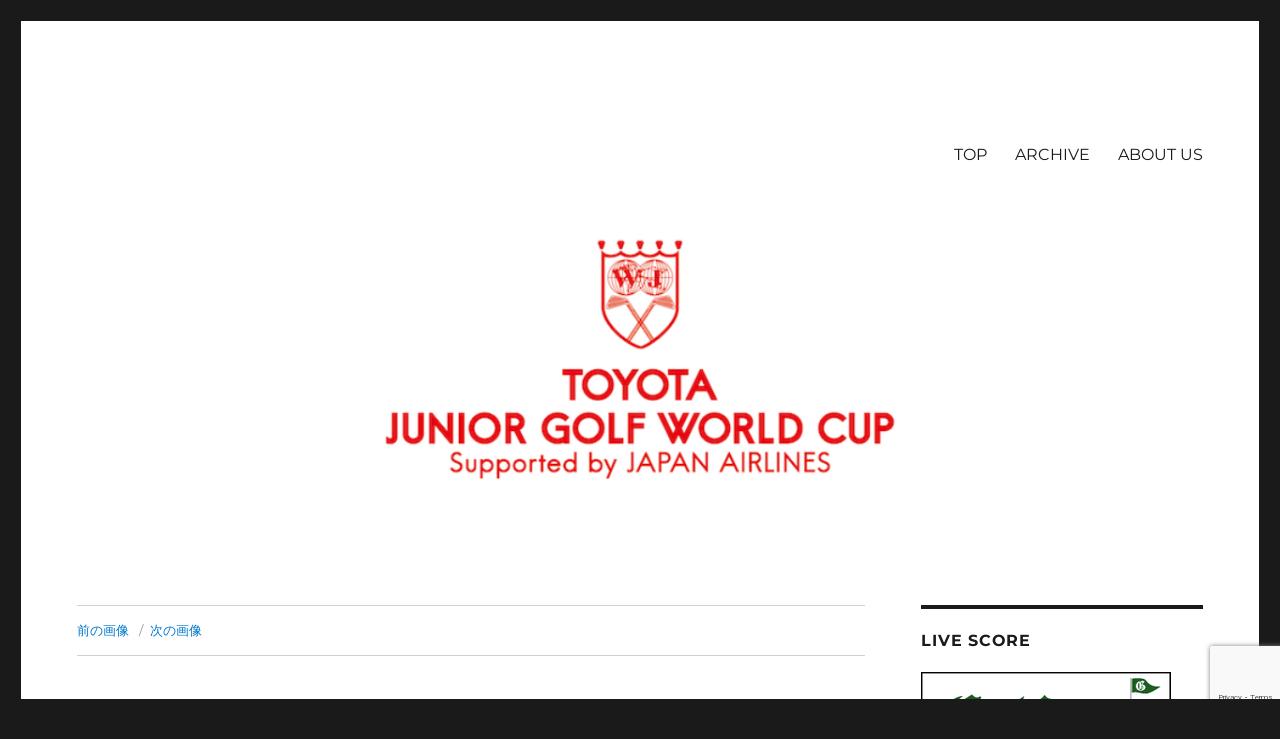

--- FILE ---
content_type: text/html; charset=utf-8
request_url: https://www.google.com/recaptcha/api2/anchor?ar=1&k=6LeXe9oZAAAAANsj1UkcgwoBOtQF1lUNwXb5m1Hy&co=aHR0cHM6Ly93amd0Yy5qcDo0NDM.&hl=en&v=PoyoqOPhxBO7pBk68S4YbpHZ&size=invisible&anchor-ms=20000&execute-ms=30000&cb=447i8sasr6fm
body_size: 48401
content:
<!DOCTYPE HTML><html dir="ltr" lang="en"><head><meta http-equiv="Content-Type" content="text/html; charset=UTF-8">
<meta http-equiv="X-UA-Compatible" content="IE=edge">
<title>reCAPTCHA</title>
<style type="text/css">
/* cyrillic-ext */
@font-face {
  font-family: 'Roboto';
  font-style: normal;
  font-weight: 400;
  font-stretch: 100%;
  src: url(//fonts.gstatic.com/s/roboto/v48/KFO7CnqEu92Fr1ME7kSn66aGLdTylUAMa3GUBHMdazTgWw.woff2) format('woff2');
  unicode-range: U+0460-052F, U+1C80-1C8A, U+20B4, U+2DE0-2DFF, U+A640-A69F, U+FE2E-FE2F;
}
/* cyrillic */
@font-face {
  font-family: 'Roboto';
  font-style: normal;
  font-weight: 400;
  font-stretch: 100%;
  src: url(//fonts.gstatic.com/s/roboto/v48/KFO7CnqEu92Fr1ME7kSn66aGLdTylUAMa3iUBHMdazTgWw.woff2) format('woff2');
  unicode-range: U+0301, U+0400-045F, U+0490-0491, U+04B0-04B1, U+2116;
}
/* greek-ext */
@font-face {
  font-family: 'Roboto';
  font-style: normal;
  font-weight: 400;
  font-stretch: 100%;
  src: url(//fonts.gstatic.com/s/roboto/v48/KFO7CnqEu92Fr1ME7kSn66aGLdTylUAMa3CUBHMdazTgWw.woff2) format('woff2');
  unicode-range: U+1F00-1FFF;
}
/* greek */
@font-face {
  font-family: 'Roboto';
  font-style: normal;
  font-weight: 400;
  font-stretch: 100%;
  src: url(//fonts.gstatic.com/s/roboto/v48/KFO7CnqEu92Fr1ME7kSn66aGLdTylUAMa3-UBHMdazTgWw.woff2) format('woff2');
  unicode-range: U+0370-0377, U+037A-037F, U+0384-038A, U+038C, U+038E-03A1, U+03A3-03FF;
}
/* math */
@font-face {
  font-family: 'Roboto';
  font-style: normal;
  font-weight: 400;
  font-stretch: 100%;
  src: url(//fonts.gstatic.com/s/roboto/v48/KFO7CnqEu92Fr1ME7kSn66aGLdTylUAMawCUBHMdazTgWw.woff2) format('woff2');
  unicode-range: U+0302-0303, U+0305, U+0307-0308, U+0310, U+0312, U+0315, U+031A, U+0326-0327, U+032C, U+032F-0330, U+0332-0333, U+0338, U+033A, U+0346, U+034D, U+0391-03A1, U+03A3-03A9, U+03B1-03C9, U+03D1, U+03D5-03D6, U+03F0-03F1, U+03F4-03F5, U+2016-2017, U+2034-2038, U+203C, U+2040, U+2043, U+2047, U+2050, U+2057, U+205F, U+2070-2071, U+2074-208E, U+2090-209C, U+20D0-20DC, U+20E1, U+20E5-20EF, U+2100-2112, U+2114-2115, U+2117-2121, U+2123-214F, U+2190, U+2192, U+2194-21AE, U+21B0-21E5, U+21F1-21F2, U+21F4-2211, U+2213-2214, U+2216-22FF, U+2308-230B, U+2310, U+2319, U+231C-2321, U+2336-237A, U+237C, U+2395, U+239B-23B7, U+23D0, U+23DC-23E1, U+2474-2475, U+25AF, U+25B3, U+25B7, U+25BD, U+25C1, U+25CA, U+25CC, U+25FB, U+266D-266F, U+27C0-27FF, U+2900-2AFF, U+2B0E-2B11, U+2B30-2B4C, U+2BFE, U+3030, U+FF5B, U+FF5D, U+1D400-1D7FF, U+1EE00-1EEFF;
}
/* symbols */
@font-face {
  font-family: 'Roboto';
  font-style: normal;
  font-weight: 400;
  font-stretch: 100%;
  src: url(//fonts.gstatic.com/s/roboto/v48/KFO7CnqEu92Fr1ME7kSn66aGLdTylUAMaxKUBHMdazTgWw.woff2) format('woff2');
  unicode-range: U+0001-000C, U+000E-001F, U+007F-009F, U+20DD-20E0, U+20E2-20E4, U+2150-218F, U+2190, U+2192, U+2194-2199, U+21AF, U+21E6-21F0, U+21F3, U+2218-2219, U+2299, U+22C4-22C6, U+2300-243F, U+2440-244A, U+2460-24FF, U+25A0-27BF, U+2800-28FF, U+2921-2922, U+2981, U+29BF, U+29EB, U+2B00-2BFF, U+4DC0-4DFF, U+FFF9-FFFB, U+10140-1018E, U+10190-1019C, U+101A0, U+101D0-101FD, U+102E0-102FB, U+10E60-10E7E, U+1D2C0-1D2D3, U+1D2E0-1D37F, U+1F000-1F0FF, U+1F100-1F1AD, U+1F1E6-1F1FF, U+1F30D-1F30F, U+1F315, U+1F31C, U+1F31E, U+1F320-1F32C, U+1F336, U+1F378, U+1F37D, U+1F382, U+1F393-1F39F, U+1F3A7-1F3A8, U+1F3AC-1F3AF, U+1F3C2, U+1F3C4-1F3C6, U+1F3CA-1F3CE, U+1F3D4-1F3E0, U+1F3ED, U+1F3F1-1F3F3, U+1F3F5-1F3F7, U+1F408, U+1F415, U+1F41F, U+1F426, U+1F43F, U+1F441-1F442, U+1F444, U+1F446-1F449, U+1F44C-1F44E, U+1F453, U+1F46A, U+1F47D, U+1F4A3, U+1F4B0, U+1F4B3, U+1F4B9, U+1F4BB, U+1F4BF, U+1F4C8-1F4CB, U+1F4D6, U+1F4DA, U+1F4DF, U+1F4E3-1F4E6, U+1F4EA-1F4ED, U+1F4F7, U+1F4F9-1F4FB, U+1F4FD-1F4FE, U+1F503, U+1F507-1F50B, U+1F50D, U+1F512-1F513, U+1F53E-1F54A, U+1F54F-1F5FA, U+1F610, U+1F650-1F67F, U+1F687, U+1F68D, U+1F691, U+1F694, U+1F698, U+1F6AD, U+1F6B2, U+1F6B9-1F6BA, U+1F6BC, U+1F6C6-1F6CF, U+1F6D3-1F6D7, U+1F6E0-1F6EA, U+1F6F0-1F6F3, U+1F6F7-1F6FC, U+1F700-1F7FF, U+1F800-1F80B, U+1F810-1F847, U+1F850-1F859, U+1F860-1F887, U+1F890-1F8AD, U+1F8B0-1F8BB, U+1F8C0-1F8C1, U+1F900-1F90B, U+1F93B, U+1F946, U+1F984, U+1F996, U+1F9E9, U+1FA00-1FA6F, U+1FA70-1FA7C, U+1FA80-1FA89, U+1FA8F-1FAC6, U+1FACE-1FADC, U+1FADF-1FAE9, U+1FAF0-1FAF8, U+1FB00-1FBFF;
}
/* vietnamese */
@font-face {
  font-family: 'Roboto';
  font-style: normal;
  font-weight: 400;
  font-stretch: 100%;
  src: url(//fonts.gstatic.com/s/roboto/v48/KFO7CnqEu92Fr1ME7kSn66aGLdTylUAMa3OUBHMdazTgWw.woff2) format('woff2');
  unicode-range: U+0102-0103, U+0110-0111, U+0128-0129, U+0168-0169, U+01A0-01A1, U+01AF-01B0, U+0300-0301, U+0303-0304, U+0308-0309, U+0323, U+0329, U+1EA0-1EF9, U+20AB;
}
/* latin-ext */
@font-face {
  font-family: 'Roboto';
  font-style: normal;
  font-weight: 400;
  font-stretch: 100%;
  src: url(//fonts.gstatic.com/s/roboto/v48/KFO7CnqEu92Fr1ME7kSn66aGLdTylUAMa3KUBHMdazTgWw.woff2) format('woff2');
  unicode-range: U+0100-02BA, U+02BD-02C5, U+02C7-02CC, U+02CE-02D7, U+02DD-02FF, U+0304, U+0308, U+0329, U+1D00-1DBF, U+1E00-1E9F, U+1EF2-1EFF, U+2020, U+20A0-20AB, U+20AD-20C0, U+2113, U+2C60-2C7F, U+A720-A7FF;
}
/* latin */
@font-face {
  font-family: 'Roboto';
  font-style: normal;
  font-weight: 400;
  font-stretch: 100%;
  src: url(//fonts.gstatic.com/s/roboto/v48/KFO7CnqEu92Fr1ME7kSn66aGLdTylUAMa3yUBHMdazQ.woff2) format('woff2');
  unicode-range: U+0000-00FF, U+0131, U+0152-0153, U+02BB-02BC, U+02C6, U+02DA, U+02DC, U+0304, U+0308, U+0329, U+2000-206F, U+20AC, U+2122, U+2191, U+2193, U+2212, U+2215, U+FEFF, U+FFFD;
}
/* cyrillic-ext */
@font-face {
  font-family: 'Roboto';
  font-style: normal;
  font-weight: 500;
  font-stretch: 100%;
  src: url(//fonts.gstatic.com/s/roboto/v48/KFO7CnqEu92Fr1ME7kSn66aGLdTylUAMa3GUBHMdazTgWw.woff2) format('woff2');
  unicode-range: U+0460-052F, U+1C80-1C8A, U+20B4, U+2DE0-2DFF, U+A640-A69F, U+FE2E-FE2F;
}
/* cyrillic */
@font-face {
  font-family: 'Roboto';
  font-style: normal;
  font-weight: 500;
  font-stretch: 100%;
  src: url(//fonts.gstatic.com/s/roboto/v48/KFO7CnqEu92Fr1ME7kSn66aGLdTylUAMa3iUBHMdazTgWw.woff2) format('woff2');
  unicode-range: U+0301, U+0400-045F, U+0490-0491, U+04B0-04B1, U+2116;
}
/* greek-ext */
@font-face {
  font-family: 'Roboto';
  font-style: normal;
  font-weight: 500;
  font-stretch: 100%;
  src: url(//fonts.gstatic.com/s/roboto/v48/KFO7CnqEu92Fr1ME7kSn66aGLdTylUAMa3CUBHMdazTgWw.woff2) format('woff2');
  unicode-range: U+1F00-1FFF;
}
/* greek */
@font-face {
  font-family: 'Roboto';
  font-style: normal;
  font-weight: 500;
  font-stretch: 100%;
  src: url(//fonts.gstatic.com/s/roboto/v48/KFO7CnqEu92Fr1ME7kSn66aGLdTylUAMa3-UBHMdazTgWw.woff2) format('woff2');
  unicode-range: U+0370-0377, U+037A-037F, U+0384-038A, U+038C, U+038E-03A1, U+03A3-03FF;
}
/* math */
@font-face {
  font-family: 'Roboto';
  font-style: normal;
  font-weight: 500;
  font-stretch: 100%;
  src: url(//fonts.gstatic.com/s/roboto/v48/KFO7CnqEu92Fr1ME7kSn66aGLdTylUAMawCUBHMdazTgWw.woff2) format('woff2');
  unicode-range: U+0302-0303, U+0305, U+0307-0308, U+0310, U+0312, U+0315, U+031A, U+0326-0327, U+032C, U+032F-0330, U+0332-0333, U+0338, U+033A, U+0346, U+034D, U+0391-03A1, U+03A3-03A9, U+03B1-03C9, U+03D1, U+03D5-03D6, U+03F0-03F1, U+03F4-03F5, U+2016-2017, U+2034-2038, U+203C, U+2040, U+2043, U+2047, U+2050, U+2057, U+205F, U+2070-2071, U+2074-208E, U+2090-209C, U+20D0-20DC, U+20E1, U+20E5-20EF, U+2100-2112, U+2114-2115, U+2117-2121, U+2123-214F, U+2190, U+2192, U+2194-21AE, U+21B0-21E5, U+21F1-21F2, U+21F4-2211, U+2213-2214, U+2216-22FF, U+2308-230B, U+2310, U+2319, U+231C-2321, U+2336-237A, U+237C, U+2395, U+239B-23B7, U+23D0, U+23DC-23E1, U+2474-2475, U+25AF, U+25B3, U+25B7, U+25BD, U+25C1, U+25CA, U+25CC, U+25FB, U+266D-266F, U+27C0-27FF, U+2900-2AFF, U+2B0E-2B11, U+2B30-2B4C, U+2BFE, U+3030, U+FF5B, U+FF5D, U+1D400-1D7FF, U+1EE00-1EEFF;
}
/* symbols */
@font-face {
  font-family: 'Roboto';
  font-style: normal;
  font-weight: 500;
  font-stretch: 100%;
  src: url(//fonts.gstatic.com/s/roboto/v48/KFO7CnqEu92Fr1ME7kSn66aGLdTylUAMaxKUBHMdazTgWw.woff2) format('woff2');
  unicode-range: U+0001-000C, U+000E-001F, U+007F-009F, U+20DD-20E0, U+20E2-20E4, U+2150-218F, U+2190, U+2192, U+2194-2199, U+21AF, U+21E6-21F0, U+21F3, U+2218-2219, U+2299, U+22C4-22C6, U+2300-243F, U+2440-244A, U+2460-24FF, U+25A0-27BF, U+2800-28FF, U+2921-2922, U+2981, U+29BF, U+29EB, U+2B00-2BFF, U+4DC0-4DFF, U+FFF9-FFFB, U+10140-1018E, U+10190-1019C, U+101A0, U+101D0-101FD, U+102E0-102FB, U+10E60-10E7E, U+1D2C0-1D2D3, U+1D2E0-1D37F, U+1F000-1F0FF, U+1F100-1F1AD, U+1F1E6-1F1FF, U+1F30D-1F30F, U+1F315, U+1F31C, U+1F31E, U+1F320-1F32C, U+1F336, U+1F378, U+1F37D, U+1F382, U+1F393-1F39F, U+1F3A7-1F3A8, U+1F3AC-1F3AF, U+1F3C2, U+1F3C4-1F3C6, U+1F3CA-1F3CE, U+1F3D4-1F3E0, U+1F3ED, U+1F3F1-1F3F3, U+1F3F5-1F3F7, U+1F408, U+1F415, U+1F41F, U+1F426, U+1F43F, U+1F441-1F442, U+1F444, U+1F446-1F449, U+1F44C-1F44E, U+1F453, U+1F46A, U+1F47D, U+1F4A3, U+1F4B0, U+1F4B3, U+1F4B9, U+1F4BB, U+1F4BF, U+1F4C8-1F4CB, U+1F4D6, U+1F4DA, U+1F4DF, U+1F4E3-1F4E6, U+1F4EA-1F4ED, U+1F4F7, U+1F4F9-1F4FB, U+1F4FD-1F4FE, U+1F503, U+1F507-1F50B, U+1F50D, U+1F512-1F513, U+1F53E-1F54A, U+1F54F-1F5FA, U+1F610, U+1F650-1F67F, U+1F687, U+1F68D, U+1F691, U+1F694, U+1F698, U+1F6AD, U+1F6B2, U+1F6B9-1F6BA, U+1F6BC, U+1F6C6-1F6CF, U+1F6D3-1F6D7, U+1F6E0-1F6EA, U+1F6F0-1F6F3, U+1F6F7-1F6FC, U+1F700-1F7FF, U+1F800-1F80B, U+1F810-1F847, U+1F850-1F859, U+1F860-1F887, U+1F890-1F8AD, U+1F8B0-1F8BB, U+1F8C0-1F8C1, U+1F900-1F90B, U+1F93B, U+1F946, U+1F984, U+1F996, U+1F9E9, U+1FA00-1FA6F, U+1FA70-1FA7C, U+1FA80-1FA89, U+1FA8F-1FAC6, U+1FACE-1FADC, U+1FADF-1FAE9, U+1FAF0-1FAF8, U+1FB00-1FBFF;
}
/* vietnamese */
@font-face {
  font-family: 'Roboto';
  font-style: normal;
  font-weight: 500;
  font-stretch: 100%;
  src: url(//fonts.gstatic.com/s/roboto/v48/KFO7CnqEu92Fr1ME7kSn66aGLdTylUAMa3OUBHMdazTgWw.woff2) format('woff2');
  unicode-range: U+0102-0103, U+0110-0111, U+0128-0129, U+0168-0169, U+01A0-01A1, U+01AF-01B0, U+0300-0301, U+0303-0304, U+0308-0309, U+0323, U+0329, U+1EA0-1EF9, U+20AB;
}
/* latin-ext */
@font-face {
  font-family: 'Roboto';
  font-style: normal;
  font-weight: 500;
  font-stretch: 100%;
  src: url(//fonts.gstatic.com/s/roboto/v48/KFO7CnqEu92Fr1ME7kSn66aGLdTylUAMa3KUBHMdazTgWw.woff2) format('woff2');
  unicode-range: U+0100-02BA, U+02BD-02C5, U+02C7-02CC, U+02CE-02D7, U+02DD-02FF, U+0304, U+0308, U+0329, U+1D00-1DBF, U+1E00-1E9F, U+1EF2-1EFF, U+2020, U+20A0-20AB, U+20AD-20C0, U+2113, U+2C60-2C7F, U+A720-A7FF;
}
/* latin */
@font-face {
  font-family: 'Roboto';
  font-style: normal;
  font-weight: 500;
  font-stretch: 100%;
  src: url(//fonts.gstatic.com/s/roboto/v48/KFO7CnqEu92Fr1ME7kSn66aGLdTylUAMa3yUBHMdazQ.woff2) format('woff2');
  unicode-range: U+0000-00FF, U+0131, U+0152-0153, U+02BB-02BC, U+02C6, U+02DA, U+02DC, U+0304, U+0308, U+0329, U+2000-206F, U+20AC, U+2122, U+2191, U+2193, U+2212, U+2215, U+FEFF, U+FFFD;
}
/* cyrillic-ext */
@font-face {
  font-family: 'Roboto';
  font-style: normal;
  font-weight: 900;
  font-stretch: 100%;
  src: url(//fonts.gstatic.com/s/roboto/v48/KFO7CnqEu92Fr1ME7kSn66aGLdTylUAMa3GUBHMdazTgWw.woff2) format('woff2');
  unicode-range: U+0460-052F, U+1C80-1C8A, U+20B4, U+2DE0-2DFF, U+A640-A69F, U+FE2E-FE2F;
}
/* cyrillic */
@font-face {
  font-family: 'Roboto';
  font-style: normal;
  font-weight: 900;
  font-stretch: 100%;
  src: url(//fonts.gstatic.com/s/roboto/v48/KFO7CnqEu92Fr1ME7kSn66aGLdTylUAMa3iUBHMdazTgWw.woff2) format('woff2');
  unicode-range: U+0301, U+0400-045F, U+0490-0491, U+04B0-04B1, U+2116;
}
/* greek-ext */
@font-face {
  font-family: 'Roboto';
  font-style: normal;
  font-weight: 900;
  font-stretch: 100%;
  src: url(//fonts.gstatic.com/s/roboto/v48/KFO7CnqEu92Fr1ME7kSn66aGLdTylUAMa3CUBHMdazTgWw.woff2) format('woff2');
  unicode-range: U+1F00-1FFF;
}
/* greek */
@font-face {
  font-family: 'Roboto';
  font-style: normal;
  font-weight: 900;
  font-stretch: 100%;
  src: url(//fonts.gstatic.com/s/roboto/v48/KFO7CnqEu92Fr1ME7kSn66aGLdTylUAMa3-UBHMdazTgWw.woff2) format('woff2');
  unicode-range: U+0370-0377, U+037A-037F, U+0384-038A, U+038C, U+038E-03A1, U+03A3-03FF;
}
/* math */
@font-face {
  font-family: 'Roboto';
  font-style: normal;
  font-weight: 900;
  font-stretch: 100%;
  src: url(//fonts.gstatic.com/s/roboto/v48/KFO7CnqEu92Fr1ME7kSn66aGLdTylUAMawCUBHMdazTgWw.woff2) format('woff2');
  unicode-range: U+0302-0303, U+0305, U+0307-0308, U+0310, U+0312, U+0315, U+031A, U+0326-0327, U+032C, U+032F-0330, U+0332-0333, U+0338, U+033A, U+0346, U+034D, U+0391-03A1, U+03A3-03A9, U+03B1-03C9, U+03D1, U+03D5-03D6, U+03F0-03F1, U+03F4-03F5, U+2016-2017, U+2034-2038, U+203C, U+2040, U+2043, U+2047, U+2050, U+2057, U+205F, U+2070-2071, U+2074-208E, U+2090-209C, U+20D0-20DC, U+20E1, U+20E5-20EF, U+2100-2112, U+2114-2115, U+2117-2121, U+2123-214F, U+2190, U+2192, U+2194-21AE, U+21B0-21E5, U+21F1-21F2, U+21F4-2211, U+2213-2214, U+2216-22FF, U+2308-230B, U+2310, U+2319, U+231C-2321, U+2336-237A, U+237C, U+2395, U+239B-23B7, U+23D0, U+23DC-23E1, U+2474-2475, U+25AF, U+25B3, U+25B7, U+25BD, U+25C1, U+25CA, U+25CC, U+25FB, U+266D-266F, U+27C0-27FF, U+2900-2AFF, U+2B0E-2B11, U+2B30-2B4C, U+2BFE, U+3030, U+FF5B, U+FF5D, U+1D400-1D7FF, U+1EE00-1EEFF;
}
/* symbols */
@font-face {
  font-family: 'Roboto';
  font-style: normal;
  font-weight: 900;
  font-stretch: 100%;
  src: url(//fonts.gstatic.com/s/roboto/v48/KFO7CnqEu92Fr1ME7kSn66aGLdTylUAMaxKUBHMdazTgWw.woff2) format('woff2');
  unicode-range: U+0001-000C, U+000E-001F, U+007F-009F, U+20DD-20E0, U+20E2-20E4, U+2150-218F, U+2190, U+2192, U+2194-2199, U+21AF, U+21E6-21F0, U+21F3, U+2218-2219, U+2299, U+22C4-22C6, U+2300-243F, U+2440-244A, U+2460-24FF, U+25A0-27BF, U+2800-28FF, U+2921-2922, U+2981, U+29BF, U+29EB, U+2B00-2BFF, U+4DC0-4DFF, U+FFF9-FFFB, U+10140-1018E, U+10190-1019C, U+101A0, U+101D0-101FD, U+102E0-102FB, U+10E60-10E7E, U+1D2C0-1D2D3, U+1D2E0-1D37F, U+1F000-1F0FF, U+1F100-1F1AD, U+1F1E6-1F1FF, U+1F30D-1F30F, U+1F315, U+1F31C, U+1F31E, U+1F320-1F32C, U+1F336, U+1F378, U+1F37D, U+1F382, U+1F393-1F39F, U+1F3A7-1F3A8, U+1F3AC-1F3AF, U+1F3C2, U+1F3C4-1F3C6, U+1F3CA-1F3CE, U+1F3D4-1F3E0, U+1F3ED, U+1F3F1-1F3F3, U+1F3F5-1F3F7, U+1F408, U+1F415, U+1F41F, U+1F426, U+1F43F, U+1F441-1F442, U+1F444, U+1F446-1F449, U+1F44C-1F44E, U+1F453, U+1F46A, U+1F47D, U+1F4A3, U+1F4B0, U+1F4B3, U+1F4B9, U+1F4BB, U+1F4BF, U+1F4C8-1F4CB, U+1F4D6, U+1F4DA, U+1F4DF, U+1F4E3-1F4E6, U+1F4EA-1F4ED, U+1F4F7, U+1F4F9-1F4FB, U+1F4FD-1F4FE, U+1F503, U+1F507-1F50B, U+1F50D, U+1F512-1F513, U+1F53E-1F54A, U+1F54F-1F5FA, U+1F610, U+1F650-1F67F, U+1F687, U+1F68D, U+1F691, U+1F694, U+1F698, U+1F6AD, U+1F6B2, U+1F6B9-1F6BA, U+1F6BC, U+1F6C6-1F6CF, U+1F6D3-1F6D7, U+1F6E0-1F6EA, U+1F6F0-1F6F3, U+1F6F7-1F6FC, U+1F700-1F7FF, U+1F800-1F80B, U+1F810-1F847, U+1F850-1F859, U+1F860-1F887, U+1F890-1F8AD, U+1F8B0-1F8BB, U+1F8C0-1F8C1, U+1F900-1F90B, U+1F93B, U+1F946, U+1F984, U+1F996, U+1F9E9, U+1FA00-1FA6F, U+1FA70-1FA7C, U+1FA80-1FA89, U+1FA8F-1FAC6, U+1FACE-1FADC, U+1FADF-1FAE9, U+1FAF0-1FAF8, U+1FB00-1FBFF;
}
/* vietnamese */
@font-face {
  font-family: 'Roboto';
  font-style: normal;
  font-weight: 900;
  font-stretch: 100%;
  src: url(//fonts.gstatic.com/s/roboto/v48/KFO7CnqEu92Fr1ME7kSn66aGLdTylUAMa3OUBHMdazTgWw.woff2) format('woff2');
  unicode-range: U+0102-0103, U+0110-0111, U+0128-0129, U+0168-0169, U+01A0-01A1, U+01AF-01B0, U+0300-0301, U+0303-0304, U+0308-0309, U+0323, U+0329, U+1EA0-1EF9, U+20AB;
}
/* latin-ext */
@font-face {
  font-family: 'Roboto';
  font-style: normal;
  font-weight: 900;
  font-stretch: 100%;
  src: url(//fonts.gstatic.com/s/roboto/v48/KFO7CnqEu92Fr1ME7kSn66aGLdTylUAMa3KUBHMdazTgWw.woff2) format('woff2');
  unicode-range: U+0100-02BA, U+02BD-02C5, U+02C7-02CC, U+02CE-02D7, U+02DD-02FF, U+0304, U+0308, U+0329, U+1D00-1DBF, U+1E00-1E9F, U+1EF2-1EFF, U+2020, U+20A0-20AB, U+20AD-20C0, U+2113, U+2C60-2C7F, U+A720-A7FF;
}
/* latin */
@font-face {
  font-family: 'Roboto';
  font-style: normal;
  font-weight: 900;
  font-stretch: 100%;
  src: url(//fonts.gstatic.com/s/roboto/v48/KFO7CnqEu92Fr1ME7kSn66aGLdTylUAMa3yUBHMdazQ.woff2) format('woff2');
  unicode-range: U+0000-00FF, U+0131, U+0152-0153, U+02BB-02BC, U+02C6, U+02DA, U+02DC, U+0304, U+0308, U+0329, U+2000-206F, U+20AC, U+2122, U+2191, U+2193, U+2212, U+2215, U+FEFF, U+FFFD;
}

</style>
<link rel="stylesheet" type="text/css" href="https://www.gstatic.com/recaptcha/releases/PoyoqOPhxBO7pBk68S4YbpHZ/styles__ltr.css">
<script nonce="gGe-xtLFhxNLkCXjVaJMKA" type="text/javascript">window['__recaptcha_api'] = 'https://www.google.com/recaptcha/api2/';</script>
<script type="text/javascript" src="https://www.gstatic.com/recaptcha/releases/PoyoqOPhxBO7pBk68S4YbpHZ/recaptcha__en.js" nonce="gGe-xtLFhxNLkCXjVaJMKA">
      
    </script></head>
<body><div id="rc-anchor-alert" class="rc-anchor-alert"></div>
<input type="hidden" id="recaptcha-token" value="[base64]">
<script type="text/javascript" nonce="gGe-xtLFhxNLkCXjVaJMKA">
      recaptcha.anchor.Main.init("[\x22ainput\x22,[\x22bgdata\x22,\x22\x22,\[base64]/[base64]/[base64]/[base64]/[base64]/[base64]/KGcoTywyNTMsTy5PKSxVRyhPLEMpKTpnKE8sMjUzLEMpLE8pKSxsKSksTykpfSxieT1mdW5jdGlvbihDLE8sdSxsKXtmb3IobD0odT1SKEMpLDApO08+MDtPLS0pbD1sPDw4fFooQyk7ZyhDLHUsbCl9LFVHPWZ1bmN0aW9uKEMsTyl7Qy5pLmxlbmd0aD4xMDQ/[base64]/[base64]/[base64]/[base64]/[base64]/[base64]/[base64]\\u003d\x22,\[base64]\x22,\x22E8K0Z8Kjw4MRbcOmw7zDkcOCw7xoYsKqw4XDvxZ4TMK4wr7Cil7Cl8KOSXNsecOBIsKDw79rCsK2wq4zUUMsw6sjwr41w5/ChQrDosKHOFM2wpUTw7grwpgRw4FhJsKkcsKwVcORwoIKw4o3worDkH96wrFPw6nCuCrCqCYLdC9+w4tICsKVwrDCmMOOwo7DrsKKw6snwoxLw5xuw4Ebw6bCkFTClMK+NsK+Xl1/e8KTwph/T8OpFhpWUcO2cQvCtCgUwq9uZMK9JFvCrzfCosKZNcO/w6/Dk0LDqiHDvQNnOsOIw4jCnUlgfEPCkMKnJsK7w68Vw6thw7HCuMK0DnQoDXl6P8KyRsOSBcOSV8OyaQl/[base64]/wpTCpUUAw6tDS8OSwpw6wqA0WRxlwpYdEgkfAzvCisO1w5AXw4XCjlRsFsK6acKSwrlVDhHCqSYMw5wBBcOnwrxtBE/[base64]/w5cmwpoRwrHCqDE2QARNOHhTSsO3D8OYW8Ktwq/[base64]/w4HCusOoIcOjw69hwo7Dt1fChw/CiMOhw6TDoMOnYsKqwooCwoDCg8OIwrhGwqfDigPDji/DhEI4wrHCmkHCkiNifcOwHcO/w7MOw5XDmMOVE8KnFF9+UMK6w6HCq8Oqw5DCr8OCw6DChcOUYcKffT/CkhLClcOywq7DpsO0w5TCisKrLMO+w591DmdsdG/DqcO/asOvwrJzw7Naw6XDn8KWwrcUwqbDnsKmV8OEw7xow6s4DMOfUgXCvVTCmnEXw4fCocKkTHvCiFBLEW/CmsKnd8OVwot/w77DosOzBwtRO8OeN0trU8O5VXLDtANjw5vCtUhiwobCt0/[base64]/DqV/[base64]/[base64]/DlzHDqsKBEMK3wrRWw6vDnHDDmnHDg1A4w7VgY8OYKlDDrMKsw7xLe8KpOkfCuykyw6PDtMOMb8KUwpkqKsO7wqdBUMOMw6EwJcK6OMOrQglsw4jDhA7DqMKKDMO1wrfDpsOYw51ww4/Cl1LCnsOIw6jCgETDpMKGwqlpw5rDqgpbw65UH2DDscKywrrCpSEwc8O5XMKDdRlmC1/DjsKjw47CqsKewpllwofDusOEbjVrwrnCkUXDn8Kbw7AjTMKTwrPCrcOYI0DDsMOZQzbCpGZ6wqPCuXs0w4JOwo9yw5Ujw47CncO2GsK9w7JURTgHdsO6w6xCw54QVjdtGRbDqnjCrXBow6HChTJpOHw/w5ltw73Dm8OfAcKdw7jCkMKzWcObNMOrwpAGw6vCo01Dw51QwoRxHMOlwpTCgcOpTWHCvsOSwqlBMsK9wpbCo8KGTcO/wqtgLxzDtl9iw73Dkj/DicOWYMOCFTxKw7rCiA0FwqNHZsK9PgnDh8KDw7w/wqfCtMKeWMObw58CEsKxIcOxw7QNw6t0w5/Cg8OZwoYaw6zCqcKnwq/DrsKkH8Ozw4QISXdqacKpDFvCg2zCtRDCksK6P3J1wqdbw5s9w7TChwRgw7fDvsKEwpgnXMOFwprDrFwFwrZ7YG/[base64]/[base64]/[base64]/DgDxpw4LDo1fCsDzCp8OVw7ECOQssw7xjOcKMVMKrw4/Dk2zCkxnDijHDusK2w7nDvsKJX8ODU8Ksw5dIwrdFSnBGTcO8PcOhwo8rZ1hPGnYDPcKjOnllDwvDs8KPwo8Cw4gbBTvDicOoV8O9AsKHw7TDi8KQSglew5rCsy94wq9dK8KkacKow4XChCLCqMO0XcO5wq4AYzjDpsOKw4R/[base64]/Dni9Gwr4ew7bCq1jCvsOEw4c7DCgaBsODw5nCnFZAw7XCjsKta3/[base64]/EHnDo8OYw4d8AWFFX8K4wpplIMKsw5hREXBnKTDDnX8IUMOsw69DwovCuSjCnMKBw4JvSMKkPF1JJw06wrnDmsKMXsKaw57CnxtVSTPCpFcEw4x1w4/CqjxzelIwwrLChB9BKHQrVsOeAsO4w5Ujw4nDlhnDtWFIw7DCm28Tw43Dgi8hNcObwp14w5fDjsOww6/DscKVOcO1wpTDolM8woVdw6FjAcKkL8Kewplpd8ONwptmwqIeRsOpw6AnBRLDlMOQwpIBw48AX8KeC8KGwq3CssO6ZQtbUC3Cs0bCjXXDlsKaZsOOw43Ct8OhOlEaBU/DjDQmVGUjLsK/wogUw7A8Fl4aP8KRwrEGQ8KmwrJ4TsO/woEWw7fCkX3CoQRRSMKHwozCvcKcw5HDpMOiw7vDkcKbw4HCscK7w6JTw4VDJcKTXMKuw68aw5HCnDoKC2FIdsKnKSwrU8KFNHjCtjdgVl1ywonCn8Kww5TCicO/[base64]/DqWfCn8K4E24QwrPCmMO5ciwOwpPCkcK6w5l5woTDg8OIwp/DhF05KE3CkCImwo/DqMOEITHCrsOBY8KJOcOkwpzDjz85wrPDm24eDFnDocK3a2x5awgMwokPwoB8TsKtKcKwVyVbAE7Ds8OVYUwyw5I/w4VSAcOUX10rwp/[base64]/w77DrcKLwqjChCo3w7R/w5LDoBLDt8OEPHFMLFkbw6VhZMKxw5cocXPDrsKLwr7DkVYtHMKtPMKaw54kw7pvKsKRFxzDmS4UdMO/w5pYwogeQ3pFwqQRbnbCqzPDgcKUw75MEcKsQknDv8Okw47CvAbClcKqw5nCpMORTsO+IFDCk8Khw7jCpwIJeG7DoGDDn2DDnMK5a1NSUcKMYMOcN2k9IzEkw5RoQRLDgUBHHjlhJsOUew/CicObwrvDojRALMKNRzvDvBXDnsKof2Z0wrZQGnfCmFE1w4nDshfDqMKPRBXCi8ODw5klP8O/HcO0bWzCimI3woXDhinClcKxw7XDhcKgEW9awrVew540IcKcIsOwwqXCjn9Pw5PDhzNtw7DDgEPCqnM6wpQLT8KNSsK8wohnNQvDtBIGFsK3KEbCrMKzw4RkwpBiwqt9wo/[base64]/wqrDo8KLw5bDhATDmAHDpcOMRG90BFbCi8OLw6XClhXDpiFwfzDCgMKxXsKvw45iS8Odw4XDlMOjc8K9WMKEwpgQw656wqV6wpXCt2bCmHQzFcOSw7xLw6lTCHpDwp4Iw7LDucK8w4/DmVpMTsKpw6vCmWVFwr/Dh8OXeMKMSl3DvgfDqgnCkMOXTl/DssOeTMO/w7sYY1cKNzzDi8KcGQDDshRlADlWeFTCsz7DlcKXMMOFLsK2U1zDnDjCiTnDqglewqctTMOpR8OJw67CuGI8clvCuMKFHS1Gw4hwwrsJw696Ynwswq4NN1TCoAfCs1sRwr7CnMKIw5hlw5/DqsO3XmVuYcK6d8OwwrhaTMOswodlCmAxw5rCiCImbMOJWcO9FsOswoUQV8K/w5LDtykxMyUiYMKkHMKZw7cjCWnDkw84bcOvwq3DjnzDmyZfwp7DlB/CsMKhw4PDrCsYQFZUFsOYwo5XPcKtwq7Dk8KCwrnDlREMw6toI35JOMKcw53CiCw1fcK/w6PCkkZ4QGvCtzw8fMOVN8KnSBnClcOAbsKlwpMdw4TDpTLDljxTPxlmGnjDq8O7Mk/DoMKwEcKQK24fNcKaw7ROZsKPw6Vkw4zChzvCocK1dX/CuDPDqn7DlcKow4AlbcOZw7zCrMOGccKDw6fDhcOVw7ZGwoPDpsK3GA0twpfDpX0VOz/CrsOlZsOiCyEieMKmL8Kwc1hpw6UOOjLCiB3Cq1LCicKkHsOZAsKJw6BuaQpLw79AN8OMXg0rXw/[base64]/w4XDngXDg8OSwrYewpc0w5wYNMKUdBPDqcKtw5/CrsOFw7cXw5sNCSbCgiI1RcOXw63Cn3/DksOdKsOkS8KewopLw6vDhFzDlFp0E8KwXcOiVHpXI8OvZsOkwppEFsOTUyHDisKjw6zDksKoR1/DllE2R8K/K3rDoMKWw6kjw7dkfRYKR8O+D8Oow6fCucOhw6vCisOcw7vDnWbCr8KSw5pAEh7Cgk3CmcKTb8OTw77DpiVcw6fDgWwNw7DDjwvDr08ORMO5wpE+w4oKw7/[base64]/Cq15yw6oowp/[base64]/[base64]/DvAxvw7NfLMOUwpjDhMOfRMOpXsOIZRPCvcKsRcOsw6tqw5RIZFgldsOwwqfCvXvDqEjCik3DjsOaw7BvwrBWwqrCpzhbI1AFw7BkKmrCnAQEbTrChw/DsltKAAU9BU3Cm8KmJ8OCKcK7w4LCqB7DvsKaEMOfw7BKeMObdl/Cp8K5PF99d8OvD1XCtsO4eGHCusOkw4fClsO1L8KnGsK9VmdiIhrDn8KBEj3CrsOCw6rCusO2An3Cnys9M8KhBUbCt8OLw6QMFcKxw6k/UMKFGcOvw5TDvsOlw7PCtMOvw6sLaMKWwoZhMgA6w4HCmsOCGwtfXlFvwpY/wpoxZ8KUcsOhw7FLBMKfwrEdw6Nnw5jCgkJbw6Jqw4g9B1gtwqjCoGZEZ8OVw5x2wpkmw6ttU8OVw7TDnsKow7gUWsO3I2HDowXDjsOFwq3DhlDCrEnDpsKBw4jClzDCtB/[base64]/ZMKswo/DjsK2w5PDosKRRMK4fRTDh8KcTjd7IcOhIhvDrcK9ZMKLHwJdB8OAAz8pwrnDoyUEDcKmw7MOw5jDgcKXw73Cq8Otw6DCsBfDml3CscKVeCMVFXN/[base64]/Cs8K0DEoxTcOjVcKgw5DChXHDksOsw44cwpzCuTfCpcKjN2HCjsOMa8KzD1/DpV/ChH9bwrY1w6dLwoPDiG3DisO8A3LCgsOoBRHDugPDkAcOw43DjA0cwosqwqvCvVw0wpQPRsKuGMKqwqrDlWsOw5nDn8ODYsKpw4Jqw7oBw5zCvX4uYEjCh2jDrcK0w6bCnwHDmU5rNBs1CMOxwo1gwpvCuMKHwo/[base64]/[base64]/[base64]/CuxDCpMKPbcKKw7LDoRvCq8KNwq5swrvDmSIlcy00LsOwwpE/[base64]/wpY/IMOXw57DscKBw4sbwqhRL8OzOFhKwqEWTmXDrsKLYcOpw6/DjXkmLFvDuQvDocOJwoPCtsOGw7LDvRccwoPDiUzDmMK3w6gswq3DsiNKDsKSN8KEw4jCpcOHDSvCr3V1w7zCosOGwotfw4TDq3/[base64]/DgcKFw5HCpCtEFsOhY8O/[base64]/DlDF0U8ODfTvCvMKkLhTDisOlLsK/w41kwoHCnD3DoE3CvzLCin/CkWXDgcKpFjEdw4tSw4wGFsKURcOVImd2CgvCmRHDlAvCilTDsnPDr8KHwpV5woHCjMKLSFzDijzCscK0AzbChhnDl8Kzw6obFcKfBFQAw57CgGHDrhLDrcKOdMO+wqrDiBIYQCTCkyPDmHDCiRMOXB7ClMO0w4U7w5HDpsOxXzTCuTdwEGvDlMKwwoTDsAjDksOnAy/Dr8OTHkZjw6Bgw7PCrsK5QUPChMOpGA0qBcK5eyPDpQPCucOyGT7CsAlsUsKXwr/CqMKSTMOgw7nDqQhxwrVBwqdJLHjCg8O/fMO2wpNPIxVXKSQ5OsKLLXtmQgvCogkMQU90w5HDrgfCtMKyw6rCgMOiw7wLBR/[base64]/w6ENMDpICg/[base64]/w5gZw5XCssKkQhHDoVxAwrvDjMO9w6EkOxzCkMOSVcKjw5MiTsOUwr7Cq8KXw7PCtcO6RcOOwqDDp8OcMQgWFylhZUcwwoEDfzYyDFIQLsKbbsOZQE/CksOZVTonw4zDqB7Cv8KJBcOoJ8Ocwo7Dp0gQVABqw5R3FsKdw6AFAsObw7jDnkDCrSI3w7bDjTtYw7BvLl5Mw5LDh8O5MGfDlcKeGcO/[base64]/wp/[base64]/[base64]/DrgRIw6Zkw6E5woV0wqxjB8KlJ35+wplOwp5XEQjChMOGw7bCoTFew5RKSMOkw5HDkcKuXABtw7fCrE/CsyPDrMKmRBALw6nCiG8bw4HCpS59embDgsO2woUNwo7CpcODwrghwqZeKsOVw5bCmG7CuMO+w7XCoMKuw6Zgw50EWAzDthI6wr5KwoYwWh7DgXNsG8KuFw0fCHjDgMOQwrHDp3fCuMO6wqB/BsKLf8KRw5c8wqrDn8KbbMKLw4cBw4MDw6VmcmDCvCJFwopSwo8xwrbCqcODLsOgw4PDuTUgwrEGQsOyH07CmggVw7gXf3ZHw5vCtX5BXsKlNsOWfcKpFsK6VULCpCTDp8OdEcKgegvCsljDh8OqJcOvw5cJWcKsA8Kew7/CkMO8wpBVS8OywrvDhQHCjcOiwqvDucONIA4ZLwTDiWbDpyxJI8KCGAHDgMK8w7IdFhsfw53ChMO1ZBLCmGNBw6fCthhEUsKQT8OHw4JswqRRQiJPwozCrAXCn8KYIEAUfRcuCmPDrsOJWjjDhxHDnUMaasKqw5vCo8KGMBh4wpoRwqDCjRQXfGbCkhAaw4VZw6t/[base64]/DnsOgw6xawpfCo8OGdcKyRMK9EcKGQH/[base64]/DhBTCl8KXwpE1woHCpsKZwqjCsnBowovDo8OCIsO0bcOdBMOGP8OQw6FJwpnCrsOew6PCmsOZw4PDrcOybsKqw6R7w4dSQcK4w4MUwqjDgiwAR2Upw79swqVoFT55WsOEwpPCg8K6wqvCgC/DmiA1K8OEWcKCTsOrwq7CncOcVTTDt0Z9AB/[base64]/DosO4W8OZYAXDscKew4dnLcKRw4BRw7g6aRplEMOgLlzDvgTDp8OxXsO5AhjDosOpwqBbw50AwqnDusKdwqbDv3RZw4YKwqV/acKLNsKbSDhaeMKow73ChntCfi3CusOsLm1sLcKjVAMswrJWSmnDmsKHNcKIfwzDik3CmVY1MsOQwpEmVhgJIXzDs8OmE3rCp8OXwrpsecKgwpbDucO+TcOOesKnwrPCvsKBwojDrEt1w5nClMOWZsKlHcO1ZMKjGknCr0fDlMOUGcOvFBQDwqBZw6/Cp27DuDAaCsOmBUXCt2sFwrgQDVzDqwXCjkrCp03DncOuw5bDm8OLwqDCpB7Dk1PCjsOjwoZbMMKYw4M5wq3Cm3FXwqZqNGvDtUbDvsOUwr8NDDvCpXDDvMOHREbDjgsWA1t/wrlCC8OFw4HDu8O2P8KdWx1yWSoHwoJmw77Cs8OJHHhTAMKFw61CwrJGWGdWHXvDu8OOeQVAKSPDvsOMw6rDoXnCnsOldD5NKjXDk8Oedj3CmcOOwpPDil3DtXMlQMKHwpFVw4bDjgodwobDlH5uKcObw7d+w5pHw65OTcKddcKYG8OQZcKcwopcwrkLw6E1QsK/[base64]/DsMO9w5R4FMOzw7fDosOieMKmw4lyU8OTaxnDpcK3w73CiAgewr/DjMKzY0nDk1bDvcKDw4FHwpkgLMOewo1dcsO3JCbCjsK9RybCnnPCmF5Fb8KZWEnClnrCkRnCs2HCoVjChUgdbcK2EcKBw4fDpMO2wqbDrDjDlW/Ck03CmMOkw7YNLxvDhj/Cgx3CtsKnMMONw4Elwq4sWsKmUmFHw4NYSFFVwrfDm8KgB8KVKgvDpGjCicOGwq7CnQoRwrLDm0/Dmw4BGwzDlkkiJhfDrMK1KsOYw4U3w7wdw7hcNzJHPTHCscKTw7HCmExTwr7Chj/DgFPDkcKgw4IMC1ZzbsKrw5XCh8K/QcOqw49WwrwIw4FUJcKvwrJDw6gbwot0F8OLFAVHdcKGw78YwovDhsOdwr4Uw6jDiyPDlRjCpsOjI3xHI8OlaMOwHnUXw7ddw5cMw4g9wpEGwpjCmRLDmMObCMKYw7pQw6vCn8OudcKxw4PCjwh0dFPDnx/CmMKxO8KCKcOGJgdDw64Pw7bDiQMywqXDgX1NfsO1dDTCpMOQLcOMR0BLGsOkwoMVwrsXw73DgljDsV1kw7wdO0fDhMOAwobDr8KwwqxsdWAuw610wo7DiMOSw4AdwoEWwqLCpn4Ww4Btwopew7l6w6xDw6TCmsKeQmzCmVF/wrR9WSEnwonCoMOKAMOyBzLDssKTVsKwwrvCnsOuFMK3wo7CoMOowq1Ow7E+AMKEw7QLwp0AMEt3PStaWMK2clrCp8KPVcOfesKYw5kJw6dTfA8nbsO9wqfDuQU5CMKqw7jCgcOCwoDCgAswwqnCu25owrgSw74Cw7HCscOPwrFwVsKobQ8jeC/DhCkvwpYHFU80wp/Dj8Kjw7PDoU4Sw6/ChMOSDSXDhsOgwr/CuMK6wovDs0vCocK1dsOqTsKzwozCj8Ojw4TCqcO0w7/CtsK5wqdUblIUwq/DlmbCo3lSecKKIcKMwrDCksOXw5EDwp3CgMOew4oEUHdgDzcNwo5Nw5nDu8O1YsKTLzTCk8KMwp/DqMOEIcOgfsOABcOzRsKJTjDDkyfCjwzDlnbCvMOXMhPDinDDhsKiw5cMwpXDlxctwrHDhcOxXMKoQHVIVG8Jw4dATsKCwoLDoXpac8K/wpAww5J8HnzCl3NBbTs8Hy7CiFNiTAXDtg7DtVtEw6TDs2d9w5jDrMKfXytbwrXDvMK2w4IRw41Iw5JNfcObwonCqzXDuHnCp1puw7LDjU7CksKmw5g2wqozAMKSwrTClMKBwrVuw4Jew5/[base64]/[base64]/CuTVqXsO/bMKEw4bCgUrChWbDm3/[base64]/[base64]/Cq8Ofw5rDjhvClsKMYB1TI2/Dp8K3wrQaw79hw47Dm3ZUdsKCFsK+S13CqVAowqPDuMOIwrMTw6FsJ8OBw7xtw6sCw4IQS8K3wqzDg8KdXMKqVkHCm2tGwpfChw3CsMKVw4I/JcKsw57Ctw4xHnrDrx9oD2vDpmRlw5LCpcOqw64hbC0TDMOmwpDDnMOsQMKIw5gQwo0GecK2wo4OTMK6JmA4DDVgw5DCqsOZwrLDrcOMMTYHwpEJaMOPcT7Cg0zCkcKywphXOC0Rw4hQw5pBSsOFK8OzwqsWPFA4bxfCt8OFWsO/dsK3NMODw7M4wrsEwobCjcKCwqc5CVPCvsKiw7kWJWrDhcOAw6XCmcOuwrBUwrpLB3fDmA3CpRXChsOCw43CrC8dMsKYw5TDuGREEizCuQQTwroiIsKBRkN/QGrDokZ7wpBLwonDjxnDqEw3wpFkAkLCnlvCiMO4wp5WcX/[base64]/CuX3DrcO1w6wvwqZEXHZPw4sww4rCuQXCjUEdIMOKPnkewp9LQ8OZM8Onw7HCpR9VwpVtwoPCnAzCtELDsMOEGWfDjR/Cg1xhw4N4dQHDjcKPwpMCCsOpwqXDjzLClAzCh1tTc8OKNsOFU8OTCQo8Byt0wqx3wonDtlBwPsOswr/Cs8K3wpIWfMO2G8KxwrQMw7E0LcKHwoLDgVXDvhzDs8KHcVbCnMOOIMKbwpPDtVwGCibDkT7CkMKQw5ZgO8KIAMKswr4yw5l/[base64]/XsOhQyjCv8KOwprCh8OKw6IXworCrT5ffktQw43CvMOiIx0iIMKnw78ZaUbCs8KwA3/CqmRjw64pwoVEw4xNMCcLw6LCuMKcEjDDmjAywrjCoD14U8OUw5rDl8K1w49bw7spWcOdECjCtTrDrxU/McKPwqtdw5nDmyo8w55CSsKNw57Cu8KUTALDh3EcwrnCs0ViwppsbR3DgjnCgcKBw7fCsTrCizPDhQska8Kywo7CtMOHw7nCmzghw67DocOUeR/Cj8Oew4rCo8OZWjZWwpDCrCAlE3ENw7bDr8ORwqTCsm0MDmfDhV/DpcODGMOHMUJxw7HDj8OqDMK2wr87w7Vbw5/[base64]/w5IUIcKqMnvDhSZywqExw7cuwp8FGRnCljDDkGjDgQPCh3PCgMOcUDwue2YZwo/DlTs8w7rDgsKEw6VMwprCucO6bmYrw5RCwoMAcMOSLF/CmmPDqcOiRg5rQmnCl8KaYHzCiXsFw4cKw6UBPjYNOSDClMKUY2XCncOmVMK5QcKkwrBPXcKRSEQzw6TDqFbDul4Bw7M7FRxFw61ww5vDklHDvWwdNEVdw4PDicK1wr8JwrkwO8Kkwp4/w4/Cm8OWw73ChR7CmMOjwrXCvURVaTTClcOQwqRIVMOowr9zw73Cn3dYw7deXgpcNsOYwq0Pwo/CpcOAw6Vgf8OSPMOWd8KaGXJAwpEOw4DCjcKew5DCjU7CqGBbYyQUw7TCnTk5wrtKB8K7woVjf8OdNhkEX1A0d8K9wqrClgEEJ8KUw5AjR8ORGMKowo3DnX12w5/CqcOCwpZuw4gARMOJwonCrhHCgsKWwrPDh8ORR8KUZijDhA3Cmz3DiMOawqbCrMOgw5xtwqU3wq/Cr0/Cp8OVwonChEzCv8KHAkd4wrsmw4Zle8KcwpQoRMK6w4TDiCjDklbCnG0ZwpBxwpjDvknDjcKxesKJwq/CicOZwrYlLjXCkRVAwrspwooBw583w69LBMKBJTfCi8KCw4nCtMKsaHZpwrgOZA9zwpbDhW3Ct2gFecOYDHnDpCzCkMKnw4/DsFUFw57CvsOUw6omWcOiwpHDuhHCn1jDrBhjwprDnVvCgHcsJ8ONKMKZwq3CvwvDhjDDo8KRwoEkw5hJFMODw4wew5QrZsKOwpgdU8OIbno+LcOWN8OOcF9QwoYRwprCkMKxwqJPwr/DuTPDux8RTTDCjGLDhsKgw5dUwr3DvgDDrAsMwpXClcKDw47Ch1E2wpTCuSXCoMO5TcOyw7HDkMKowr7Dmm4Rwp1+wrHDtsKvHcK4wpHDsg06B1NWUMOqwot0bBFqwphrYcK5w6/CnsONRCnDk8OdBcKNGcK9RGkmwqDDtMK4TnrCqsKrCmDCh8KUTcK/[base64]/[base64]/wpVjwrRZdMOVHlwMD2Yew5pcNzXDtcKVYMOawrnDr8KDwrZRPQvDulrDiXVTUCjDlcOhGMKiwq8yesKWHcKPXMK+wrMlTi0ZTDXCtcKzw40wwpPCu8KYwq0vwotBwplnIsOhw5weasK9w48iOm7DqTl3LjHChmrCjwIBw7bClhbClMKWw7/CtAA6Q8KCR2svUMO2BcObwpLDgMO/[base64]/DjMOOIjVNwojCiXFFwrMdScK8K8OCbz5BwqtHVMKKFDo1wo0Gw5zDq8KnNMOVYAvCkRPCi03Dj0DDmsKIw4XDncOZwplAKcOaBg5+el0nMx7CtmfCpijCi3bDkn8OGMKyQ8KGw7XChEDCvmDDqMOHXCfDiMKuKMO0wpTDg8OjdcOkHcKuw4gUPAMHw4fDml/CnMOiw7vCtx3CumLDrQ1mw63CqcOXwo0KPsKgw6XCrHHDqsKTKhrDlsO2wrRmdBtHNMKmAhc/[base64]/[base64]/w4DDrcKRHsKiVDXCocOcw5fCm8Oww4jDvMKuw6PCjT/DmMKzwrUiwr/Cr8KbJ3nDrAdSbsOmwrbDrMOJwogsw7B4TMOZw7FJM8OUb8OIwr/DuhQhwprDm8OcXMKEwpVQWn8+wrAww5LDqcOfw7jCoCzCkcKnZkHDqsKxwpTDmBpIw5F5wqAxTMKRw5hRw6fCpSlqch0cw5LDhV7CmiEAw4N1w7vDn8KjFsO4wqYFw7J7e8Oew6F7wqYXw4DDlA3CnsKOw54EMydqw6duNQTDkU7DllRVAlJ/[base64]/[base64]/CtnnDpcKXfUvDljwPGRrDrzrDl8Otw7Y9Th1KDsOrw6nDo2tQwoLClcO9wrA4woRiw6kkwpI+KMKlwrHCicOVw4dwDxZDTsKSMkjCnsK/[base64]/[base64]/CjypZGsKAcMKtBi3DvTnCr0MEWwbChVZRG8O3NibCtcOqwoJUCHbCjjrDiDLDhsOPLsKAHsKlwpbDrMKcwowrFQBFwr7CrcOJBsOFKQQJwo8ew7PDtSUcw6/Cp8K7w73CiMOow4BNFkJTQMO4XcKKwovCgcK1UkvCncKow6xcUMKAwrQGw60/w7XCjcOvA8KOOG1OfsKFaTrCtcOBKn0qw7MMwqp5JcOHZ8KvOB9sw7U2w5rCv8KmdwXDvsK5wpTDnVEXXsOPP0BAD8O8EWfClcOmXsOdRsO2DQnCnRTCscOnek8+UQEtwqw8MDNCw57CpSDCmBfDmA/CpCVgSsOMASgYw4J1wr/[base64]/FTo7Hlxlw53CrcOEw5M1esO3WsOKUmECwq/DqsOSwpzDjsKXQDbCjcKJw4J3w6LCvhcrBcOEw6VtHi/[base64]/DkcKOCVvDk8OPwrMOwosKYcK9CMOyJHPDnU7CmQgAw5pcaXjCosKXw7PCvsOtw73DmsO8w74rwopEw57CusKpwrHCp8OxwoMGw5DCmFHCp0phw7HDnsKzw7HDi8OfwoXDg8OjGXHDj8KsW2tVG8KQcsO/CyHClcOWw6x7wonDpsOOwo3ChUpUbsKQQMKmwq7Cq8O+Ay3CgUBGwrDCp8OhwrLDmcKMw5QQw50dw6fDlsOMw4nCksKdHMO3HWPDkcKnUsKufETChMK4Mk3DicODW2vDg8KybMOtQsO3wr48wq4awpljwpvDsRfCocKWTsKIw6zCpw/DqBtjOQ/CiQIWd3LCvAjCk0jDvBHCjcK2w4FUw7XChMOwwpcqw4EFUms9wogtD8O5bMOgGMK/[base64]/DmsOEH1E7D8OpOwHCl0LCkC1gFRkywrJfwrzCvSjDogLDl3s3wqvDqXjCmU5swpYXwrPDjC3ClsKYw644Tm4xLcKAw7/[base64]/wr7DjsKFZwdPw6zDnQQwXTxgQcK7w4oJQ8OXwrTDg3LDqRtvLMOoRSnCp8Oqw4nDmMK1wo/CukN8WFskZQ4kAMO8w6oERGLDjsODXsKlfGfCrwzCtGfCksO6wq3CtXTDtsKYwqTCpcOZHsOQDcOHOUzDrUIibcKSw4nDhsK3wpTDncKFw7h7wpV+w4PCmsOgS8OJwprDhn/DucKeUwLCgMOYw7hDZRjCgMKFccOXCcK0wqDCp8O6TU/Ckl/CtsKZwot/wpRxw41lf0YFKRl2w4TCsx/DulhSQCh+w7sjYy48HsOgG0B0w6ZuPhkdwrQBc8KffMKqUD/DhEvDk8KLw4XDlWDCscKpFwozOjjCssOkw5XDoMK7HsOCZcOQw4bCkWnDnMOFOm/CrsKNO8OTwpnChMOjQQLCmC3DjHXDusKYfcOKccONdcOXwownO8OLwqbCj8ObWzDCjAIKwoXCtFMYwqJYw7/Do8Knwrx0dsK1wq/Cnx3CrUXDgsKVcXVtJcOHwpjDl8KbDGdrw4PCi8K0wpdlbMONw5fDngtawrbDqFQHwp3Dqmkwwr9XDMOmwr0kw55yTcOgeDvCoipHXMK2woTClsOIwqzCmsO2w7BBTTbCisO0wo3Cm3FgacOYwqxObMOYw4RpUMOEw7TDtiFOw6VpwrPCuSBvccOlwq/Dg8OJLMKxwrLDsMKlbMOWwoPCgCVbXTIxfjPCjcONw4VdbcOkFRV4w7zDkV/CoBjDpXxaccK7w79AfMO2wp5qw6bDmcOzNz/DqsKjZTnCvkTCucO6JMOaw6TCmkMnwqjChMO4w5fDg8KWwpLChF01HMO/Pk1mw7PCtsKawp/Do8OTwqbDvcKJwoBxw5tIUsOvwqTCoh1VX3I9w4QHcMKcwr3CrcKGw7VqwpzCtMORXMOjwonCssOFF1fDhsKgwo8kw4o6w6pBfFY8wrVyeVMuIcKZSXXDs0YPJGMtw7TDvMOEN8OHUsOLw68kw7dow7DCl8KRwrLCkcKsJhLDlHbCqSxqWx/Cp8O7wpceTi96w53ChEdzwoLCocKJMMO5woYVwo92wp8UwrsKwpjDgXPCsw7Dli/[base64]/CisOxw4/DlcKzJ3c3wpPDtMOWwqHDnzJ1w73Dn8KXw7DCgicCw4FGOMK3fRfCjsKAw7cba8OkLVjDjXN9JEQoQ8KKw5lKEA3DiTTDhyh3HUhkVCzDicOuwp3Ct1TCiCBxMipXwpkPBlgiwqvCmsKvwqd3w7Znw6/Dj8K0wq0uw6Qcwq7DlDjCtTvCpcKFwoPDp3vCsiDDg8OHwr8mwplhwr19L8OWwrHDqigsfcKPw5ICUcO9IcO3TsK7bl9PL8KBMsOvUQIqGX9kw5JKw6LCkX4XaMK2A3QKwrJDO37Coj/[base64]/wpZ6w4zCswh/QcORwqErNQXDqsKSwqnDksKQwrQjw4zDhF5rTsKdw40zezzDiMOZHcKPwpDCqMK9bcOJcMK/wplLVHcqwpfDr18xSsOjwq/[base64]/DhMK6wrpxVcKrw6oKfxPDgTp4fVBGw7/Co8KSSTkYwonDs8K+wrnCvcOkB8Klw73Dn8KOw7l9w63CvcOew7wsw4TCm8Oqw7jCmjJ3w6jCvjHDrsKRFWjChl/CmDTCr2VlJ8KfYHDCtTozw5hsw4Agwo3DqGVKwqFjwpLDhMOJw6kYwpvDscKRCmpDCcKzKsKYBMKBw4bCrHrCojvCrCISwrDDsE/[base64]/[base64]/DuCouW013JMKAwoJfSjpLTyQ/w4xOwqtwN35/VcKzw5pvwr9iayBxAWtQKhLCksOlN1kvwpPCrsKzD8KiE3zDr1vCrRgybQXDq8OZTMOLWMKAwqPDnR/[base64]/DoMO+wphNEm3DrDkUwoYiDMOhdlV5UMKpwodFWMO9wp3DisOXPXzCksK8woXCkgTDjMK8w7nDn8Kpwp8Wwqd/bGxKw7XDoCFHcsO6w43Cl8KpF8O+w5rCk8KZwoEZE0p1KsO4MsKYw4dAFsKXHMKUO8O6w6PCqUfCpGjDj8KqwpjCoMOQwpt2asOTwqTDs0FfG2zCp3syw7szw5Y/wqTChwjCucKHw4LDuQ1WwoPCvsO7AXDCisOAw5pxw6nCsi17wohwwrwOwqlkw4HDrcKrcsOwwq1pwqpnOcOpGsOmSXbCpXzDs8OYSsKKSMKHwo9Zw7tFBcOFw5p6woxOw6poX8Kww5LDpcKhVUs\\u003d\x22],null,[\x22conf\x22,null,\x226LeXe9oZAAAAANsj1UkcgwoBOtQF1lUNwXb5m1Hy\x22,0,null,null,null,1,[21,125,63,73,95,87,41,43,42,83,102,105,109,121],[1017145,536],0,null,null,null,null,0,null,0,null,700,1,null,0,\[base64]/76lBhnEnQkZnOKMAhmv8xEZ\x22,0,0,null,null,1,null,0,0,null,null,null,0],\x22https://wjgtc.jp:443\x22,null,[3,1,1],null,null,null,1,3600,[\x22https://www.google.com/intl/en/policies/privacy/\x22,\x22https://www.google.com/intl/en/policies/terms/\x22],\x22ptdz2PXGGZmONlCtOR67TaJDprFDFZdrzpilDTIPNNI\\u003d\x22,1,0,null,1,1769272548339,0,0,[99,115],null,[147,47],\x22RC-VLvHAjVf9BV6pA\x22,null,null,null,null,null,\x220dAFcWeA6Z9xkHiRm59Kpne7nr2hot5cErDLAjDDhsJ7ITOCJR0hlYYHN27yHh_PGfryRf1OLWL09kBiYUrG__hmt6VJbu3Fv0UA\x22,1769355348398]");
    </script></body></html>